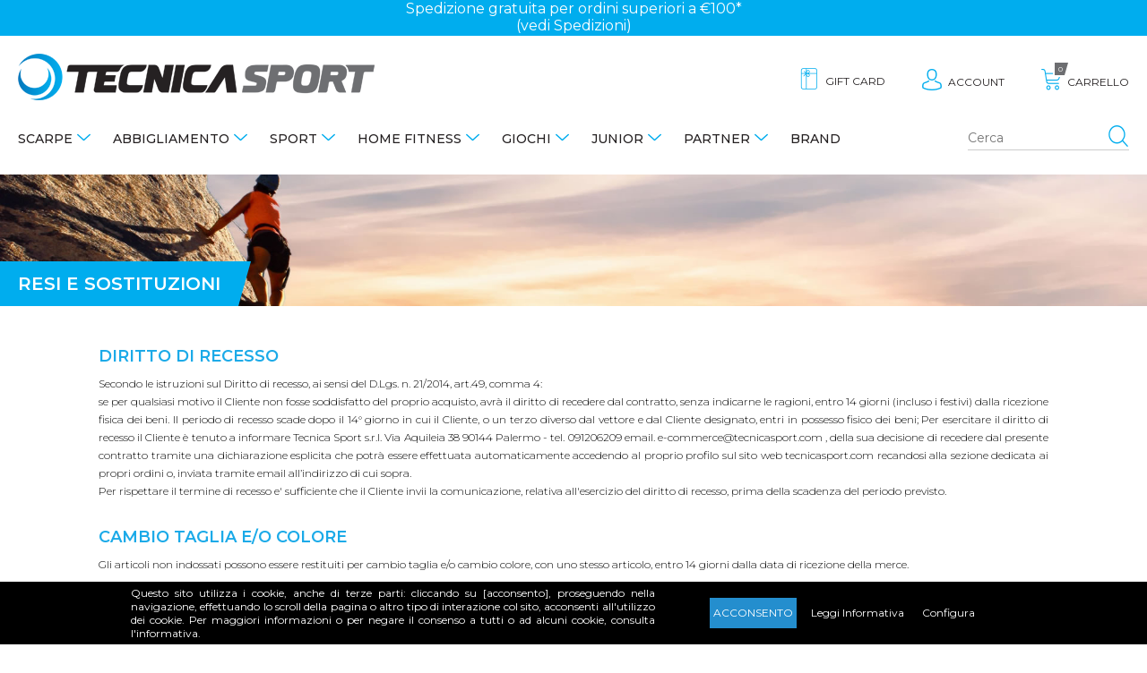

--- FILE ---
content_type: text/html; charset=utf-8
request_url: https://www.tecnicasport.com/it/resi-e-sostituzioni
body_size: 19354
content:
<!DOCTYPE html>
<html lang="it"  class="html-topic-page">
<head>
    <title>Resi e sostituzioni - Tecnica Sport</title>
    <meta http-equiv="Content-type" content="text/html;charset=UTF-8" />
    <meta name="description" content="Tecnica Sport: negozio online e punti vendita a Palermo e Trapani. I migliori brand di tutti gli sport tecnici, sportswear e forniture di attrezzature sportive." />
    <meta name="keywords" content="" />
    <meta name="viewport" content="width=device-width, minimum-scale=1.0, maximum-scale=1.0, user-scalable=no" />
    
    
    <!-- Global site tag (gtag.js) - Google Analytics -->
                <script async src='https://www.googletagmanager.com/gtag/js?id=UA-135881070-1'></script>
                <script type="text/blocked" data-type="analytics">
                  window.dataLayer = window.dataLayer || [];
                  function gtag(){dataLayer.push(arguments);}
                  gtag('js', new Date());

                  gtag('config', 'UA-135881070-1');
                  gtag('config', 'AW-520323440');
                  
                  
                </script>






    <link href="/Themes/TecnicaSport/Content/css/slick.css?v=1.5" rel="stylesheet" type="text/css" />
<link href="/Themes/TecnicaSport/Content/css/slick-theme.css?v=1.5" rel="stylesheet" type="text/css" />
<link href="/Themes/TecnicaSport/Content/css/style.css?v=6.2" rel="stylesheet" type="text/css" />
<link href="/Themes/TecnicaSport/Content/js/owl.carousel/dist/assets/owl.carousel.min.css?v=1.0" rel="stylesheet" type="text/css" />
<link href="/Themes/TecnicaSport/Content/js/owl.carousel/dist/assets/owl.theme.default.min.css?v=1.0" rel="stylesheet" type="text/css" />
<link href="/Themes/TecnicaSport/Content/js/animate.css/animate.min.css?v=1.0" rel="stylesheet" type="text/css" />
<link href="/Plugins/Widgets.CookieManager/Content/cookiemanager.css" rel="stylesheet" type="text/css" />

    <script src="/lib/jquery/jquery-3.3.1.min.js"></script>
<script src="/Themes/TecnicaSport/Content/js/respond.js"></script>

    <link rel="canonical" href="https://www.tecnicasport.com/it/resi-e-sostituzioni" />

    
    
    <link rel="shortcut icon" href="https://www.tecnicasport.com/favicon.ico" />
    <style>
    #sub-1:after { background-image: url()} #sub-2:after { background-image: url()} #sub-5:after { background-image: url()} #sub-4:after { background-image: url(https://www.tecnicasport.com/images/thumbs/0003799_home-fitness_450.jpeg)} #sub-131:after { background-image: url()} #sub-506:after { background-image: url()} #sub-639:after { background-image: url()}
</style>

    <!-- Facebook Pixel Code -->
    <script>
        !function (f, b, e, v, n, t, s) {
            if (f.fbq) return; n = f.fbq = function () {
                n.callMethod ?
                    n.callMethod.apply(n, arguments) : n.queue.push(arguments)
            };
            if (!f._fbq) f._fbq = n; n.push = n; n.loaded = !0; n.version = '2.0';
            n.queue = []; t = b.createElement(e); t.async = !0;
            t.src = v; s = b.getElementsByTagName(e)[0];
            s.parentNode.insertBefore(t, s)
        }(window, document, 'script',
            'https://connect.facebook.net/en_US/fbevents.js');
        fbq('init', '355489165704071');
        fbq('track', 'PageView');
    </script>
    <noscript>
        <img height="1" width="1" src="https://www.facebook.com/tr?id=762866927603363&ev=PageView&noscript=1" />
    </noscript>
    <!-- End Facebook Pixel Code -->
</head>
<body class="">
    
<div class="master-wrapper-page">
    
    <div class="master-wrapper-content lv-up">
        
<div class="ajax-loading-block-window" style="display: none">
</div>
<div id="dialog-notifications-success" title="Notifica" style="display:none;">
</div>
<div id="dialog-notifications-error" title="Errore" style="display:none;">
</div>
<div id="dialog-notifications-warning" title="Avviso" style="display:none;">
</div>
<div id="bar-notification" class="bar-notification">
    <span class="close" title="Chiudi">&nbsp;</span>
</div>


        
        <!--[if lte IE 8]>
    <div style="clear:both;height:59px;text-align:center;position:relative;">
        <a href="http://www.microsoft.com/windows/internet-explorer/default.aspx" target="_blank">
            <img src="/Themes/TecnicaSport/Content/~/Themes/TecnicaSport/Content/images/ie_warning.jpg" height="42" width="820" alt="You are using an outdated browser. For a faster, safer browsing experience, upgrade for free today." />
        </a>
    </div>
<![endif]-->
        <div class="modal-overlay" id="modal-overlay">
            <span class="abs-hidden">modal overlay</span>
        </div>
        <header id="header">
            
            

<div id="PromotionBar">
<div class="sliderpromo owl-height owl-carousel owl-theme">Spedizione gratuita per ordini superiori a €100* <a href="https://www.tecnicasport.com/shipping-returns">(vedi Spedizioni)</a></div>
</div> 
            <div class="top-area container">
                <nav class="nav-area">
                    
<div class="menu-area">
    <button class="icon menu" id="showmenu">
        <span class="abs-hidden">menù</span>
    </button>
    <div class="menu-mobile-container">
        <ul id="menu" class="menu-box">
            
                        <li class="has-sub">
    <a href="/it/scarpe">
        Scarpe
    </a>
            <ul class="submenu" data-subtitle="Scarpe" id="1">
                <li class="all-items"><a href="/it/scarpe">visualizza tutte</a></li>
<li class="has-sub">
    <a href="/it/scarpe-running">
        Running
    </a>
            <ul class="submenu" data-subtitle="Running" id="sub-7">
                <li class="all-items"><a href="/it/scarpe-running">visualizza tutte</a></li>
<li class="">
    <a href="/it/scarpe-running-adidas">
        Adidas
    </a>
</li>

<li class="">
    <a href="/it/scarpe-running-on">
        On
    </a>
</li>

<li class="">
    <a href="/it/scarpe-running-joma">
        Joma
    </a>
</li>

<li class="">
    <a href="/it/scarpe-running-saucony">
        Saucony
    </a>
</li>

<li class="">
    <a href="/it/scarpe-running-asics">
        Asics
    </a>
</li>

<li class="">
    <a href="/it/scarpe-running-brooks">
        Brooks
    </a>
</li>

<li class="">
    <a href="/it/scarpe-running-diadora">
        Diadora
    </a>
</li>

<li class="">
    <a href="/it/scarpe-running-mizuno">
        Mizuno
    </a>
</li>

<li class="">
    <a href="/it/scarpe-running-hoka">
        Hoka
    </a>
</li>

<li class="">
    <a href="/it/scarpe-running-under-armour">
        Under Armour
    </a>
</li>

<li class="">
    <a href="/it/scarpe-running-scott">
        Scott
    </a>
</li>

<li class="">
    <a href="/it/scarpe-running-nike">
        Nike
    </a>
</li>


                </ul>
</li>

<li class="has-sub">
    <a href="/it/scarpe-tennis-e-padel">
        Tennis e Padel
    </a>
            <ul class="submenu" data-subtitle="Tennis e Padel" id="sub-8">
                <li class="all-items"><a href="/it/scarpe-tennis-e-padel">visualizza tutte</a></li>
<li class="">
    <a href="/it/scarpe-tennis-e-padel-asics">
        Asics
    </a>
</li>

<li class="">
    <a href="/it/scarpe-tennis-e-padel-babolat">
        Babolat
    </a>
</li>

<li class="">
    <a href="/it/scarpe-tennis-e-padel-diadora">
        Diadora
    </a>
</li>

<li class="">
    <a href="/it/scarpe-tennis-e-padel-head">
        Head
    </a>
</li>

<li class="">
    <a href="/it/scarpe-tennis-e-padel-mizuno">
        Mizuno
    </a>
</li>

<li class="">
    <a href="/it/scarpe-tennis-e-padel-lotto">
        Lotto
    </a>
</li>

<li class="">
    <a href="/it/scarpe-tennis-e-padel-adidas">
        Adidas
    </a>
</li>

<li class="">
    <a href="/it/scarpe-tennis-e-padel-joma">
        Joma
    </a>
</li>


                </ul>
</li>

<li class="has-sub">
    <a href="/it/scarpe-sneakers">
        Sneakers
    </a>
            <ul class="submenu" data-subtitle="Sneakers" id="sub-9">
                <li class="all-items"><a href="/it/scarpe-sneakers">visualizza tutte</a></li>
<li class="">
    <a href="/it/scarpe-sneakers-under-armour">
        Under Armour
    </a>
</li>

<li class="">
    <a href="/it/scarpe-sneakers-adidas">
        Adidas
    </a>
</li>

<li class="">
    <a href="/it/scarpe-sneakers-puma">
        Puma
    </a>
</li>

<li class="">
    <a href="/it/scarpe-sneakers-diadora">
        Diadora
    </a>
</li>

<li class="">
    <a href="/it/scarpe-sneakers-heydude">
        Heydude
    </a>
</li>

<li class="">
    <a href="/it/scarpe-sneakers-new-balance">
        New Balance
    </a>
</li>

<li class="">
    <a href="/it/scarpe-sneakers-nike">
        Nike
    </a>
</li>

<li class="">
    <a href="/it/scarpe-sneakers-vans">
        Vans
    </a>
</li>


                </ul>
</li>

<li class="has-sub">
    <a href="/it/scarpe-fitness">
        Fitness
    </a>
            <ul class="submenu" data-subtitle="Fitness" id="sub-282">
                <li class="all-items"><a href="/it/scarpe-fitness">visualizza tutte</a></li>
<li class="">
    <a href="/it/scarpe-fitness-adidas">
        Adidas
    </a>
</li>

<li class="">
    <a href="/it/scarpe-fitness-nike">
        Nike
    </a>
</li>

<li class="">
    <a href="/it/scarpe-fitness-on">
        On
    </a>
</li>

<li class="">
    <a href="/it/scarpe-fitness-asics">
        Asics
    </a>
</li>

<li class="">
    <a href="/it/scarpe-fitness-brooks">
        Brooks
    </a>
</li>

<li class="">
    <a href="/it/scarpe-fitness-diadora">
        Diadora
    </a>
</li>

<li class="">
    <a href="/it/scarpe-fitness-mizuno">
        Mizuno
    </a>
</li>

<li class="">
    <a href="/it/scarpe-fitness-under-armour">
        Under Armour
    </a>
</li>


                </ul>
</li>

<li class="has-sub">
    <a href="/it/scarpe-basket">
        Basket
    </a>
            <ul class="submenu" data-subtitle="Basket" id="sub-295">
                <li class="all-items"><a href="/it/scarpe-basket">visualizza tutte</a></li>
<li class="">
    <a href="/it/scarpe-basket-under-armour">
        Under Armour
    </a>
</li>

<li class="">
    <a href="/it/scarpe-basket-nike">
        Nike
    </a>
</li>

<li class="">
    <a href="/it/scarpe-basket-adidas">
        Adidas
    </a>
</li>

<li class="">
    <a href="/it/scarpe-da-basket-puma">
        Puma
    </a>
</li>


                </ul>
</li>

<li class="has-sub">
    <a href="/it/scarpe-calcio">
        Calcio
    </a>
            <ul class="submenu" data-subtitle="Calcio" id="343">
                <li class="all-items"><a href="/it/scarpe-calcio">visualizza tutte</a></li>
<li class="">
    <a href="/it/scarpe-calcio-diadora">
        Diadora
    </a>
</li>

<li class="">
    <a href="/it/scarpe-calcio-mizuno">
        Mizuno
    </a>
</li>

<li class="">
    <a href="/it/scarpe-calcio-joma">
        Joma
    </a>
</li>

<li class="">
    <a href="/it/scarpe-calcio-nike">
        Nike
    </a>
</li>

<li class="">
    <a href="/it/scarpe-calcio-adidas">
        Adidas
    </a>
</li>

<li class="">
    <a href="/it/scarpe-calcio-puma">
        Puma
    </a>
</li>


                </ul>
</li>

<li class="has-sub">
    <a href="/it/scarpe-pallavolo">
        Pallavolo
    </a>
            <ul class="submenu" data-subtitle="Pallavolo" id="359">
                <li class="all-items"><a href="/it/scarpe-pallavolo">visualizza tutte</a></li>
<li class="">
    <a href="/it/scarpe-pallavolo-asics">
        Asics
    </a>
</li>

<li class="">
    <a href="/it/scarpe-pallavolo-mizuno">
        Mizuno
    </a>
</li>


                </ul>
</li>

<li class="has-sub">
    <a href="/it/scarpe-trekking">
        Trekking
    </a>
            <ul class="submenu" data-subtitle="Trekking" id="384">
                <li class="all-items"><a href="/it/scarpe-trekking">visualizza tutte</a></li>
<li class="">
    <a href="/it/scarpe-trekking-regatta">
        Regatta
    </a>
</li>

<li class="">
    <a href="/it/scarpe-trekking-aku">
        Aku
    </a>
</li>

<li class="">
    <a href="/it/scarpe-trekking-dolomite">
        Dolomite
    </a>
</li>

<li class="">
    <a href="/it/scarpe-trekking-trespass">
        Trespass
    </a>
</li>

<li class="">
    <a href="/it/scarpe-trekking-the-north-face">
        The North Face
    </a>
</li>


                </ul>
</li>

<li class="has-sub">
    <a href="/it/scarpe-sandali-e-infradito">
        Sandali e Infradito
    </a>
            <ul class="submenu" data-subtitle="Sandali e Infradito" id="572">
                <li class="all-items"><a href="/it/scarpe-sandali-e-infradito">visualizza tutte</a></li>
<li class="">
    <a href="/it/sandali-e-infradito-reef">
        Infradito Reef
    </a>
</li>

<li class="">
    <a href="/it/scarpe-da-scoglio">
        Scarpe da scoglio
    </a>
</li>

<li class="">
    <a href="/it/sandali-e-infradito-havaianas">
        Infradito Havaianas
    </a>
</li>

<li class="">
    <a href="/it/sandali-e-infradito-moo-chuu">
        Moo Chuu
    </a>
</li>

<li class="">
    <a href="/it/sandali-e-infradito-arena">
        Infradito Arena
    </a>
</li>

<li class="">
    <a href="/it/sandali-e-infradito-mahonitas">
        Mahonitas
    </a>
</li>

<li class="">
    <a href="/it/sandali-e-infradito-adidas">
        Adidas
    </a>
</li>

<li class="">
    <a href="/it/sandali-e-infradito-crocs">
        Crocs
    </a>
</li>


                </ul>
</li>


                </ul>
</li>

<li class="has-sub">
    <a href="/it/abbigliamento">
        Abbigliamento
    </a>
            <ul class="submenu" data-subtitle="Abbigliamento" id="2">
                <li class="all-items"><a href="/it/abbigliamento">visualizza tutte</a></li>
<li class="has-sub">
    <a href="/it/abbigliamento-t-shirt-e-polo">
        T-shirt E Polo
    </a>
            <ul class="submenu" data-subtitle="T-shirt E Polo" id="sub-10">
                <li class="all-items"><a href="/it/abbigliamento-t-shirt-e-polo">visualizza tutte</a></li>
<li class="">
    <a href="/it/abbigliamento-t-shirt-e-polo-t-shirt">
        T-shirt
    </a>
</li>

<li class="">
    <a href="/it/abbigliamento-t-shirt-e-polo-polo">
        Polo
    </a>
</li>

<li class="">
    <a href="/it/abbigliamento-t-shirt-e-polo-canottiere">
        Canottiere
    </a>
</li>

<li class="">
    <a href="/it/abbigliamento-t-shirt-e-polo-top-e-reggiseni">
        Top e Reggiseni
    </a>
</li>


                </ul>
</li>

<li class="has-sub">
    <a href="/it/abbigliamento-giacche-e-felpe">
        Giacche e Felpe
    </a>
            <ul class="submenu" data-subtitle="Giacche e Felpe" id="sub-37">
                <li class="all-items"><a href="/it/abbigliamento-giacche-e-felpe">visualizza tutte</a></li>
<li class="">
    <a href="/it/abbigliamento-giacche-e-felpe-pile-e-micropile">
        Pile e Micropile
    </a>
</li>

<li class="">
    <a href="/it/abbigliamento-giacche-e-felpe-giubbotti-e-piumini">
        Giubbotti e Piumini
    </a>
</li>

<li class="">
    <a href="/it/abbigliamento-giacche-e-felpe-smanicati">
        Smanicati
    </a>
</li>

<li class="">
    <a href="/it/abbigliamento-giacche-e-felpe-felpe">
        Felpe
    </a>
</li>

<li class="">
    <a href="/it/abbigliamento-giacche-e-felpe-giacche-antipioggia-kway">
        Giacche Antipioggia
    </a>
</li>


                </ul>
</li>

<li class="has-sub">
    <a href="/it/abbigliamento-maglioni-e-camicie">
        Maglioni E Camicie
    </a>
            <ul class="submenu" data-subtitle="Maglioni E Camicie" id="sub-12">
                <li class="all-items"><a href="/it/abbigliamento-maglioni-e-camicie">visualizza tutte</a></li>
<li class="">
    <a href="/it/abbigliamento-maglioni-e-camicie-maglioni">
        Maglioni
    </a>
</li>

<li class="">
    <a href="/it/abbigliamento-maglioni-e-camicie-camicie">
        Camicie
    </a>
</li>


                </ul>
</li>

<li class="has-sub">
    <a href="/it/abbigliamento-pantaloni-e-gonne">
        Pantaloni E Gonne
    </a>
            <ul class="submenu" data-subtitle="Pantaloni E Gonne" id="sub-11">
                <li class="all-items"><a href="/it/abbigliamento-pantaloni-e-gonne">visualizza tutte</a></li>
<li class="">
    <a href="/it/abbigliamento-pantaloni-e-gonne-gonne">
        Gonne
    </a>
</li>

<li class="">
    <a href="/it/abbigliamento-pantaloni-e-gonne-pantaloni-e-jeans">
        Pantaloni e Jeans
    </a>
</li>

<li class="">
    <a href="/it/abbigliamento-pantaloni-e-gonne-pantaloni-tuta">
        Pantaloni Tuta
    </a>
</li>

<li class="">
    <a href="/it/abbigliamento-pantaloni-e-gonne-leggings-e-fuseaux">
        Leggings e Fuseaux
    </a>
</li>

<li class="">
    <a href="/it/abbigliamento-pantaloni-e-gonne-shorts">
        Shorts
    </a>
</li>


                </ul>
</li>

<li class="has-sub">
    <a href="/it/abbigliamento-abiti-e-completi">
        Abiti E Completi
    </a>
            <ul class="submenu" data-subtitle="Abiti E Completi" id="sub-13">
                <li class="all-items"><a href="/it/abbigliamento-abiti-e-completi">visualizza tutte</a></li>
<li class="">
    <a href="/it/abbigliamento-abiti-e-completi-abiti-casual">
        Abiti Casual
    </a>
</li>

<li class="">
    <a href="/it/abbigliamento-abiti-e-completi-tute-complete">
        Tute complete
    </a>
</li>

<li class="">
    <a href="/it/abbigliamento-abiti-e-completi-completi">
        Completi
    </a>
</li>


                </ul>
</li>

<li class="has-sub">
    <a href="/it/costumi-mare">
        Costumi mare
    </a>
            <ul class="submenu" data-subtitle="Costumi mare" id="581">
                <li class="all-items"><a href="/it/costumi-mare">visualizza tutte</a></li>
<li class="">
    <a href="/it/costumi-mare-boxer">
        Costumi boxer
    </a>
</li>

<li class="">
    <a href="/it/costumi-mare-slip">
        Costumi slip
    </a>
</li>

<li class="">
    <a href="/it/costumi-mare-bikini">
        Costumi bikini
    </a>
</li>

<li class="">
    <a href="/it/costumi-mare-interi">
        Costumi interi
    </a>
</li>


                </ul>
</li>

<li class="has-sub">
    <a href="/it/abbigliamento-accessori">
        Accessori
    </a>
            <ul class="submenu" data-subtitle="Accessori" id="302">
                <li class="all-items"><a href="/it/abbigliamento-accessori">visualizza tutte</a></li>
<li class="">
    <a href="/it/accessori-cappelli">
        Cappelli
    </a>
</li>

<li class="">
    <a href="/it/accessori-guanti">
        Guanti
    </a>
</li>

<li class="">
    <a href="/it/accessori-cinture">
        Cinture
    </a>
</li>

<li class="">
    <a href="/it/accessori-portafogli">
        Portafogli
    </a>
</li>

<li class="">
    <a href="/it/accessori-borse">
        Borse
    </a>
</li>

<li class="">
    <a href="/it/accessori-borsoni">
        Borsoni
    </a>
</li>

<li class="">
    <a href="/it/accessori-valigie">
        Valigie
    </a>
</li>

<li class="">
    <a href="/it/accessori-zaini">
        Zaini
    </a>
</li>


                </ul>
</li>


                </ul>
</li>

<li class="has-sub">
    <a href="/it/sport">
        Sport
    </a>
            <ul class="submenu" data-subtitle="Sport" id="5">
                <li class="all-items"><a href="/it/sport">visualizza tutte</a></li>
<li class="has-sub">
    <a href="/it/sport-fitness">
        Fitness
    </a>
            <ul class="submenu" data-subtitle="Fitness" id="363">
                <li class="all-items"><a href="/it/sport-fitness">visualizza tutte</a></li>
<li class="">
    <a href="/it/sport-fitness-scarpe">
        Scarpe
    </a>
</li>

<li class="">
    <a href="/it/giacche-da-fitness">
        Giacche
    </a>
</li>

<li class="">
    <a href="/it/sport-fitness-t-shirt">
        T-Shirt
    </a>
</li>

<li class="">
    <a href="/it/sport-fitness-canottiere">
        Canottiere
    </a>
</li>

<li class="">
    <a href="/it/sport-fitness-top-e-reggiseni">
        Top e Reggiseni
    </a>
</li>

<li class="">
    <a href="/it/sport-fitness-felpe">
        Felpe
    </a>
</li>

<li class="">
    <a href="/it/sport-fitness-tute">
        Tute
    </a>
</li>

<li class="">
    <a href="/it/sport-fitness-pantaloni-tuta">
        Pantaloni tuta
    </a>
</li>

<li class="">
    <a href="/it/sport-fitness-intimo-termico">
        Intimo Termico
    </a>
</li>

<li class="">
    <a href="/it/sport-fitness-leggings-e-fuseaux">
        Leggings e Fuseaux
    </a>
</li>

<li class="">
    <a href="/it/sport-fitness-shorts-e-ciclisti">
        Shorts e ciclisti
    </a>
</li>

<li class="">
    <a href="/it/sport-fitness-borsoni-e-zaini">
        Borsoni e Zaini
    </a>
</li>

<li class="">
    <a href="/it/sport-fitness-calze">
        Calze
    </a>
</li>

<li class="">
    <a href="/it/sport-fitness-accessori">
        Accessori
    </a>
</li>

<li class="">
    <a href="/it/sport-fitness-teli">
        Teli
    </a>
</li>


                </ul>
</li>

<li class="has-sub">
    <a href="/it/sport-running">
        Running
    </a>
            <ul class="submenu" data-subtitle="Running" id="sub-91">
                <li class="all-items"><a href="/it/sport-running">visualizza tutte</a></li>
<li class="">
    <a href="/it/sport-running-scarpe">
        Scarpe
    </a>
</li>

<li class="">
    <a href="/it/sport-running-t-shirt">
        T-Shirt
    </a>
</li>

<li class="">
    <a href="/it/sport-running-canotte">
        Canottiere
    </a>
</li>

<li class="">
    <a href="/it/sport-running-top-e-reggiseni-sportivi">
        Top E Reggiseni
    </a>
</li>

<li class="">
    <a href="/it/sport-running-giacche">
        Giacche
    </a>
</li>

<li class="">
    <a href="/it/sport-running-intimo-termico">
        Intimo Termico
    </a>
</li>

<li class="">
    <a href="/it/sport-running-leggings-e-fuseaux">
        Leggings e Fuseaux
    </a>
</li>

<li class="">
    <a href="/it/sport-running-shorts-e-ciclisti">
        Shorts e ciclisti
    </a>
</li>

<li class="">
    <a href="/it/sport-running-calze">
        Calze
    </a>
</li>

<li class="">
    <a href="/it/sport-running-guanti">
        Guanti
    </a>
</li>

<li class="">
    <a href="/it/sport-running-accessori">
        Accessori
    </a>
</li>


                </ul>
</li>

<li class="has-sub">
    <a href="/it/sport-tennis-e-padel">
        Tennis e Padel
    </a>
            <ul class="submenu" data-subtitle="Tennis e Padel" id="sub-20">
                <li class="all-items"><a href="/it/sport-tennis-e-padel">visualizza tutte</a></li>
<li class="">
    <a href="/it/sport-tennis-e-padel-scarpe">
        Scarpe
    </a>
</li>

<li class="">
    <a href="/it/giacche-e-felpe-tennis-e-padel">
        Giacche e Felpe
    </a>
</li>

<li class="">
    <a href="/it/racchette-e-accessori-pickleball">
        Racchette e Accessori Pickleball
    </a>
</li>

<li class="">
    <a href="/it/sport-tennis-e-padel-t-shirt">
        T-shirt
    </a>
</li>

<li class="">
    <a href="/it/sport-tennis-e-padel-canottiere">
        Canottiere
    </a>
</li>

<li class="">
    <a href="/it/sport-tennis-e-padel-polo">
        Polo
    </a>
</li>

<li class="">
    <a href="/it/sport-tennis-e-padel-giacche">
        Giacche
    </a>
</li>

<li class="">
    <a href="/it/sport-tennis-e-padel-abiti">
        Abiti
    </a>
</li>

<li class="">
    <a href="/it/sport-tennis-e-padel-pantaloni-e-shorts">
        Pantaloni e Shorts
    </a>
</li>

<li class="">
    <a href="/it/sport-tennis-e-padel-intimo-termico">
        Intimo Termico
    </a>
</li>

<li class="">
    <a href="/it/sport-tennis-e-padel-gonne">
        Gonne
    </a>
</li>

<li class="">
    <a href="/it/sport-tennis-e-padel-calze">
        Calze
    </a>
</li>

<li class="">
    <a href="/it/sport-tennis-e-padel-palline">
        Palline
    </a>
</li>

<li class="">
    <a href="/it/sport-tennis-e-padel-borsoni-e-zaini">
        Borsoni e Zaini
    </a>
</li>

<li class="">
    <a href="/it/sport-tennis-e-padel-accessori">
        Accessori
    </a>
</li>

<li class="">
    <a href="/it/sport-tennis-e-padel-corde-da-tennis">
        Corde da tennis
    </a>
</li>

<li class="">
    <a href="/it/sport-tennis-e-padel-racchette-da-padel">
        Racchette da Padel
    </a>
</li>

<li class="">
    <a href="/it/sport-tennis-e-padel-racchette-da-tennis">
        Racchette da Tennis
    </a>
</li>

<li class="">
    <a href="/it/racchette-test">
        Racchette Test
    </a>
</li>


                </ul>
</li>

<li class="has-sub">
    <a href="/it/sport-sport-di-squadra">
        Sport di squadra
    </a>
            <ul class="submenu" data-subtitle="Sport di squadra" id="565">
                <li class="all-items"><a href="/it/sport-sport-di-squadra">visualizza tutte</a></li>
<li class="has-sub">
    <a href="/it/sport-calcio">
        Calcio
    </a>
            <ul class="submenu" data-subtitle="Calcio" id="350">
                <li class="all-items"><a href="/it/sport-calcio">visualizza tutte</a></li>
<li class="">
    <a href="/it/short-da-calcio">
        Shorts e pantaloni
    </a>
</li>


                </ul>
</li>

<li class="has-sub">
    <a href="/it/sport-basket">
        Basket
    </a>
</li>

<li class="has-sub">
    <a href="/it/sport-pallavolo">
        Pallavolo
    </a>
</li>

<li class="">
    <a href="/it/sport-sport-di-squadra-intimo-termico">
        Intimo Termico
    </a>
</li>


                </ul>
</li>

<li class="has-sub">
    <a href="/it/sport-arti-marziali">
        Sport da combattimento
    </a>
            <ul class="submenu" data-subtitle="Sport da combattimento" id="sub-211">
                <li class="all-items"><a href="/it/sport-arti-marziali">visualizza tutte</a></li>
<li class="">
    <a href="/it/sport-boxe-guanti">
        Guanti
    </a>
</li>

<li class="">
    <a href="/it/sport-boxe-borsoni-e-zaini">
        Borsoni e Zaini
    </a>
</li>

<li class="">
    <a href="/it/sport-boxe-accessori">
        Accessori
    </a>
</li>

<li class="">
    <a href="/it/sport-boxe-maglie-e-canottiere">
        Maglie e Canottiere
    </a>
</li>

<li class="">
    <a href="/it/sport-boxe-pantaloni-e-tights">
        Pantaloni e Tights
    </a>
</li>

<li class="">
    <a href="/it/karategi-e-judogi">
        Karategi e Judogi
    </a>
</li>

<li class="">
    <a href="/it/sport-arti-marziali-scarpe">
        Scarpe
    </a>
</li>

<li class="">
    <a href="/it/sport-boxe-protezioni">
        Protezioni
    </a>
</li>

<li class="">
    <a href="/it/sport-boxe-top-e-reggiseni">
        Top e reggiseni
    </a>
</li>

<li class="">
    <a href="/it/sport-boxe-caschi">
        Caschi
    </a>
</li>

<li class="">
    <a href="/it/sport-boxe-shorts">
        Shorts
    </a>
</li>


                </ul>
</li>

<li class="has-sub">
    <a href="/it/sport-nuoto">
        Nuoto
    </a>
            <ul class="submenu" data-subtitle="Nuoto" id="sub-24">
                <li class="all-items"><a href="/it/sport-nuoto">visualizza tutte</a></li>
<li class="">
    <a href="/it/costumi-nuoto-slip">
        Costumi slip
    </a>
</li>

<li class="">
    <a href="/it/costumi-nuoto-parigamba">
        Costumi parigamba
    </a>
</li>

<li class="">
    <a href="/it/costumi-nuoto-bikini">
        Costumi bikini
    </a>
</li>

<li class="">
    <a href="/it/costumi-nuoto-interi">
        Costumi interi
    </a>
</li>

<li class="">
    <a href="/it/sport-nuoto-teli">
        Teli
    </a>
</li>

<li class="">
    <a href="/it/mute-da-nuoto">
        Mute
    </a>
</li>

<li class="">
    <a href="/it/costumi-gara">
        Costumi da gara
    </a>
</li>

<li class="">
    <a href="/it/cuffie-da-nuoto">
        Cuffie
    </a>
</li>

<li class="">
    <a href="/it/occhialini-da-nuoto">
        Occhialini
    </a>
</li>

<li class="">
    <a href="/it/accappatoi">
        Accappatoi
    </a>
</li>

<li class="">
    <a href="/it/ciabatte-per-piscina">
        Ciabatte
    </a>
</li>

<li class="">
    <a href="/it/borsoni-e-zaini-da-nuoto">
        Borsoni e Zaini
    </a>
</li>

<li class="">
    <a href="/it/accessori-e-calze-da-nuoto">
        Accessori e calze
    </a>
</li>


                </ul>
</li>

<li class="has-sub">
    <a href="/it/sport-sport-acquatici">
        Sport Acquatici
    </a>
            <ul class="submenu" data-subtitle="Sport Acquatici" id="310">
                <li class="all-items"><a href="/it/sport-sport-acquatici">visualizza tutte</a></li>
<li class="">
    <a href="/it/sport-sport-acquatici-guanti">
        Guanti
    </a>
</li>

<li class="">
    <a href="/it/canoa">
        Canoe
    </a>
</li>

<li class="">
    <a href="/it/sport-sport-acquatici-t-shirt-e-polo">
        T-shirt e Polo
    </a>
</li>

<li class="">
    <a href="/it/sport-sport-acquatici-borsoni-e-zaini">
        Borsoni e Zaini
    </a>
</li>

<li class="">
    <a href="/it/sport-sport-acquatici-accessori-e-pagaie">
        Accessori e Pagaie
    </a>
</li>

<li class="">
    <a href="/it/maschere-e-tubi">
        Maschera Subacquea
    </a>
</li>

<li class="">
    <a href="/it/sport-sport-acquatici-teli">
        Teli
    </a>
</li>

<li class="">
    <a href="/it/sport-sport-acquatici-sandali-e-infradito">
        Sandali e infradito
    </a>
</li>

<li class="">
    <a href="/it/sport-sport-acquatici-pinne">
        Pinne
    </a>
</li>

<li class="">
    <a href="/it/sport-sport-acquatici-mute">
        Mute
    </a>
</li>

<li class="">
    <a href="/it/costumi-da-bagno">
        Costumi da bagno
    </a>
</li>


                </ul>
</li>

<li class="has-sub">
    <a href="/it/sport-neve-sci-e-snowboard">
        Sci e Snowboard
    </a>
            <ul class="submenu" data-subtitle="Sci e Snowboard" id="sub-21">
                <li class="all-items"><a href="/it/sport-neve-sci-e-snowboard">visualizza tutte</a></li>
<li class="">
    <a href="/it/sport-sci-e-snowboard-completi-da-neve">
        Completi
    </a>
</li>

<li class="">
    <a href="/it/sport-sci-e-snowboard-giacche-da-neve">
        Giacche
    </a>
</li>

<li class="">
    <a href="/it/sport-sci-e-snowboard-pantaloni-da-neve">
        Pantaloni
    </a>
</li>

<li class="">
    <a href="/it/sport-sci-e-snowboard-accessori-e-calze">
        Accessori e Calze
    </a>
</li>

<li class="">
    <a href="/it/caschi-e-maschere">
        Caschi e maschere
    </a>
</li>

<li class="">
    <a href="/it/scarponi">
        Scarponi
    </a>
</li>

<li class="">
    <a href="/it/sport-sci-e-snowboard-guanti">
        Guanti
    </a>
</li>

<li class="">
    <a href="/it/sport-sci-e-snowboard-intimo-termico">
        Intimo Termico
    </a>
</li>

<li class="">
    <a href="/it/sport-sci-e-snowboard-pile-e-micropile">
        Pile e micropile
    </a>
</li>

<li class="">
    <a href="/it/sport-sci-e-snowboard-doposci">
        Doposci
    </a>
</li>

<li class="">
    <a href="/it/sport-sci-e-snowboard-sci">
        Sci
    </a>
</li>


                </ul>
</li>

<li class="has-sub">
    <a href="/it/sport-trekking-e-outdoor">
        Trekking e Outdoor
    </a>
            <ul class="submenu" data-subtitle="Trekking e Outdoor" id="317">
                <li class="all-items"><a href="/it/sport-trekking-e-outdoor">visualizza tutte</a></li>
<li class="">
    <a href="/it/sport-trekking-e-outdoor-scarpe">
        Scarpe
    </a>
</li>

<li class="">
    <a href="/it/sport-trekking-e-outdoor-zaini-e-borse">
        Zaini e Borse
    </a>
</li>

<li class="">
    <a href="/it/sport-trekking-e-outdoor-t-shirt-e-felpe">
        T-Shirt e Felpe
    </a>
</li>

<li class="">
    <a href="/it/sport-trekking-e-outdoor-maglie-intermedie">
        Maglie intermedie
    </a>
</li>

<li class="">
    <a href="/it/sport-trekking-e-outdoor-giacche-e-gusci">
        Giacche e Gusci
    </a>
</li>

<li class="">
    <a href="/it/sport-trekking-e-outdoor-pantaloni-e-shorts">
        Pantaloni e Shorts
    </a>
</li>

<li class="">
    <a href="/it/sport-trekking-e-outdoor-accessori-e-calze">
        Accessori e Calze
    </a>
</li>


                </ul>
</li>


                </ul>
</li>

<li class="has-sub">
    <a href="/it/home-fitness">
        Home fitness
    </a>
            <ul class="submenu" data-subtitle="Home fitness" id="sub-4">
                <li class="all-items"><a href="/it/home-fitness">visualizza tutte</a></li>
<li class="has-sub">
    <a href="/it/home-fitness-corsa-e-cardio">
        Corsa e cardio
    </a>
            <ul class="submenu" data-subtitle="Corsa e cardio" id="sub-25">
                <li class="all-items"><a href="/it/home-fitness-corsa-e-cardio">visualizza tutte</a></li>
<li class="">
    <a href="/it/cyclette">
        Cyclette
    </a>
</li>

<li class="">
    <a href="/it/home-fitness-corsa-e-cardio-ellittiche">
        Ellittiche
    </a>
</li>

<li class="">
    <a href="/it/home-fitness-corsa-e-cardio-pedaliere">
        Pedaliere
    </a>
</li>

<li class="">
    <a href="/it/home-fitness-corsa-e-cardio-spin-bike">
        Spin Bike
    </a>
</li>

<li class="">
    <a href="/it/tapis-roulant">
        Tapis Roulant
    </a>
</li>


                </ul>
</li>

<li class="has-sub">
    <a href="/it/home-fitness-pesistica">
        Pesistica
    </a>
            <ul class="submenu" data-subtitle="Pesistica" id="sub-26">
                <li class="all-items"><a href="/it/home-fitness-pesistica">visualizza tutte</a></li>
<li class="">
    <a href="/it/home-fitness-pesistica-panche">
        Panche
    </a>
</li>

<li class="">
    <a href="/it/home-fitness-pesistica-stazioni-multifunzione">
        Stazioni multifunzione
    </a>
</li>

<li class="">
    <a href="/it/home-fitness-pesistica-pesistica-stepper">
        Stepper
    </a>
</li>

<li class="">
    <a href="/it/home-fitness-pesistica-supporti-bilanciere">
        Supporti bilanciere
    </a>
</li>

<li class="">
    <a href="/it/home-fitness-pesistica-power-tower">
        Power Tower
    </a>
</li>

<li class="">
    <a href="/it/home-fitness-pesistica-manubri-e-bilanceri">
        Manubri e Bilanceri
    </a>
</li>

<li class="">
    <a href="/it/home-fitness-pesistica-dischi-in-ghisa">
        Dischi in ghisa
    </a>
</li>

<li class="">
    <a href="/it/home-fitness-pesistica-kettlebell">
        Kettlebell
    </a>
</li>

<li class="">
    <a href="/it/home-fitness-pesistica-power-bag">
        Power Bag
    </a>
</li>


                </ul>
</li>

<li class="has-sub">
    <a href="/it/home-fitness-accessori">
        Accessori
    </a>
            <ul class="submenu" data-subtitle="Accessori" id="sub-228">
                <li class="all-items"><a href="/it/home-fitness-accessori">visualizza tutte</a></li>
<li class="">
    <a href="/it/home-fitness-accessori-barre-trazioni">
        Barre Trazioni
    </a>
</li>

<li class="">
    <a href="/it/home-fitness-accessori-accessori-pesistica">
        Accessori pesistica
    </a>
</li>

<li class="">
    <a href="/it/home-fitness-accessori-materassini-e-tatami">
        Materassini e Tatami
    </a>
</li>

<li class="">
    <a href="/it/home-fitness-accessori-guanti-fitness-e-pesistica">
        Guanti fitness e pesistica
    </a>
</li>

<li class="">
    <a href="/it/home-fitness-accessori-bande-elastiche">
        Bande elastiche
    </a>
</li>

<li class="">
    <a href="/it/home-fitness-accessori-corde-da-salto">
        Corde da salto
    </a>
</li>

<li class="">
    <a href="/it/home-fitness-accessori-accessori-yoga">
        Accessori Yoga
    </a>
</li>

<li class="">
    <a href="/it/home-fitness-accessori-suspension-trainer">
        Suspension Trainer
    </a>
</li>

<li class="">
    <a href="/it/home-fitness-accessori-steps">
        Steps
    </a>
</li>


                </ul>
</li>


                </ul>
</li>

<li class="has-sub">
    <a href="/it/giochi">
        Giochi
    </a>
            <ul class="submenu" data-subtitle="Giochi" id="131">
                <li class="all-items"><a href="/it/giochi">visualizza tutte</a></li>
<li class="has-sub">
    <a href="/it/giochi-calciobalilla">
        Calciobalilla
    </a>
            <ul class="submenu" data-subtitle="Calciobalilla" id="sub-127">
                <li class="all-items"><a href="/it/giochi-calciobalilla">visualizza tutte</a></li>
<li class="">
    <a href="/it/giochi-calciobalilla-calciobalilla-da-interno">
        Calciobalilla da interno
    </a>
</li>

<li class="">
    <a href="/it/giochi-calciobalilla-calciobalilla-da-esterno">
        Calciobalilla da esterno
    </a>
</li>

<li class="">
    <a href="/it/giochi-calciobalilla-calciobalilla-linea-games">
        Calciobalilla linea games
    </a>
</li>

<li class="">
    <a href="/it/giochi-calciobalilla-calciobalilla-accessori">
        Accessori calciobalilla
    </a>
</li>


                </ul>
</li>

<li class="has-sub">
    <a href="/it/giochi-ping-pong-biliardo">
        Ping pong e Biliardo
    </a>
            <ul class="submenu" data-subtitle="Ping pong e Biliardo" id="sub-133">
                <li class="all-items"><a href="/it/giochi-ping-pong-biliardo">visualizza tutte</a></li>
<li class="">
    <a href="/it/giochi-ping-pong-biliardo-tavoli-da-ping-pong">
        Tavoli da ping pong
    </a>
</li>

<li class="">
    <a href="/it/giochi-ping-pong-biliardo-racchette-ping-pong">
        Racchette da ping pong
    </a>
</li>

<li class="">
    <a href="/it/giochi-ping-pong-biliardo-tavoli-multigioco">
        Tavoli multigioco
    </a>
</li>

<li class="">
    <a href="/it/giochi-ping-pong-biliardo-palline-e-accessori">
        Palline e Accessori
    </a>
</li>


                </ul>
</li>

<li class="has-sub">
    <a href="/it/giochi-giochi-da-esterno">
        Giochi da esterno
    </a>
            <ul class="submenu" data-subtitle="Giochi da esterno" id="sub-190">
                <li class="all-items"><a href="/it/giochi-giochi-da-esterno">visualizza tutte</a></li>
<li class="">
    <a href="/it/giochi-giochi-da-esterno-canestri">
        Canestri
    </a>
</li>

<li class="has-sub">
    <a href="/it/giochi-giochi-da-esterno-trampolini">
        Trampolini
    </a>
            <ul class="submenu" data-subtitle="Trampolini" id="sub-192">
                <li class="all-items"><a href="/it/giochi-giochi-da-esterno-trampolini">visualizza tutte</a></li>
<li class="">
    <a href="/it/giochi-giochi-da-esterno-trampolini-trampolini-per-interno">
        Trampolini per interno
    </a>
</li>

<li class="">
    <a href="/it/giochi-giochi-da-esterno-trampolini-accessori-per-trampolini">
        Accessori per trampolini
    </a>
</li>


                </ul>
</li>

<li class="has-sub">
    <a href="/it/giochi-giochi-da-esterno-porte-da-calcio">
        Porte da calcio
    </a>
</li>


                </ul>
</li>

<li class="has-sub">
    <a href="/it/giochi-giochi-su-ruote">
        Giochi su ruote
    </a>
            <ul class="submenu" data-subtitle="Giochi su ruote" id="sub-203">
                <li class="all-items"><a href="/it/giochi-giochi-su-ruote">visualizza tutte</a></li>
<li class="">
    <a href="/it/giochi-giochi-su-ruote-skateboard">
        Skateboard
    </a>
</li>

<li class="">
    <a href="/it/giochi-giochi-su-ruote-monopattini">
        Monopattini
    </a>
</li>

<li class="">
    <a href="/it/giochi-giochi-su-ruote-pattini">
        Pattini
    </a>
</li>

<li class="">
    <a href="/it/giochi-giochi-su-ruote-caschi-e-protezioni">
        Caschi e protezioni
    </a>
</li>


                </ul>
</li>


                </ul>
</li>

<li class="has-sub">
    <a href="/it/bambini">
        Junior
    </a>
            <ul class="submenu" data-subtitle="Junior" id="506">
                <li class="all-items"><a href="/it/bambini">visualizza tutte</a></li>
<li class="has-sub">
    <a href="/it/bambini-scarpe">
        Scarpe
    </a>
            <ul class="submenu" data-subtitle="Scarpe" id="508">
                <li class="all-items"><a href="/it/bambini-scarpe">visualizza tutte</a></li>
<li class="">
    <a href="/it/bambini-scarpe-running">
        Running
    </a>
</li>

<li class="">
    <a href="/it/bambini-scarpe-tennis-padel">
        Tennis e Padel
    </a>
</li>

<li class="">
    <a href="/it/bambini-scarpe-sneakers">
        Sneakers
    </a>
</li>

<li class="">
    <a href="/it/bambini-scarpe-fitness">
        Fitness
    </a>
</li>

<li class="">
    <a href="/it/bambini-scarpe-calcio">
        Calcio
    </a>
</li>

<li class="">
    <a href="/it/bambini-scarpe-pallavolo">
        Pallavolo
    </a>
</li>

<li class="">
    <a href="/it/bambini-scarpe-basket">
        Basket
    </a>
</li>

<li class="">
    <a href="/it/bambini-scarpe-trekking">
        Trekking
    </a>
</li>

<li class="">
    <a href="/it/bambino-scarpe-sandali">
        Sandali
    </a>
</li>


                </ul>
</li>

<li class="has-sub">
    <a href="/it/bambini-abbigliamento">
        Abbigliamento
    </a>
            <ul class="submenu" data-subtitle="Abbigliamento" id="509">
                <li class="all-items"><a href="/it/bambini-abbigliamento">visualizza tutte</a></li>
<li class="">
    <a href="/it/bambini-abbigliamento-t-shirt-e-polo">
        T-shirt e Polo
    </a>
</li>

<li class="">
    <a href="/it/bambini-abbigliamento-giacche-e-felpe">
        Giacche e Felpe
    </a>
</li>

<li class="">
    <a href="/it/bambini-abbigliamento-maglioni-e-camicie">
        Maglioni e camicie
    </a>
</li>

<li class="">
    <a href="/it/bambini-abbigliamento-pantaloni-e-gonne">
        Pantaloni e Gonne
    </a>
</li>

<li class="">
    <a href="/it/bambini-abbigliamento-tute-e-completi">
        Tute e Completi
    </a>
</li>


                </ul>
</li>

<li class="has-sub">
    <a href="/it/bambini-abbigliamento-sportivo-">
        Abbigliamento Sportivo
    </a>
            <ul class="submenu" data-subtitle="Abbigliamento Sportivo" id="547">
                <li class="all-items"><a href="/it/bambini-abbigliamento-sportivo-">visualizza tutte</a></li>
<li class="">
    <a href="/it/bambini-abbigliamento-sportivo-running">
        Running
    </a>
</li>

<li class="">
    <a href="/it/bambini-abbigliamento-sportivo-tennis-e-padel">
        Tennis e Padel
    </a>
</li>

<li class="">
    <a href="/it/bambini-abbigliamento-sportivo-fitness">
        Fitness
    </a>
</li>

<li class="">
    <a href="/it/bambini-abbigliamento-sportivo-calcio">
        Calcio
    </a>
</li>

<li class="">
    <a href="/it/bambini-abbigliamento-sportivo-pallavolo">
        Pallavolo
    </a>
</li>

<li class="">
    <a href="/it/bambini-abbigliamento-sportivo-trekking">
        Trekking
    </a>
</li>

<li class="">
    <a href="/it/bambini-abbigliamento-sportivo-neve">
        Neve
    </a>
</li>

<li class="">
    <a href="/it/abbigliamento-sportivo-junior-arti-marziali">
        Sport da combattimento
    </a>
</li>


                </ul>
</li>

<li class="has-sub">
    <a href="/it/bambini-accessori-e-giochi-2">
        Accessori e Giochi
    </a>
            <ul class="submenu" data-subtitle="Accessori e Giochi" id="536">
                <li class="all-items"><a href="/it/bambini-accessori-e-giochi-2">visualizza tutte</a></li>
<li class="">
    <a href="/it/bambini-giochi-calciobalilla">
        Calciobalilla
    </a>
</li>

<li class="">
    <a href="/it/bambini-giochi-ping-pong">
        Ping Pong
    </a>
</li>

<li class="">
    <a href="/it/bambini-giochi-canestri">
        Canestri
    </a>
</li>

<li class="">
    <a href="/it/bambini-giochi-trampolini">
        Trampolini
    </a>
</li>

<li class="">
    <a href="/it/bambini-giochi-giochi-su-ruote">
        Giochi su ruote
    </a>
</li>

<li class="">
    <a href="/it/bambini-giochi-caschi-e-protezioni">
        Caschi e protezioni
    </a>
</li>

<li class="">
    <a href="/it/bambini-giochi-palloni">
        Palloni
    </a>
</li>

<li class="">
    <a href="/it/bambini-accessori-e-giochi-zaini">
        Zaini
    </a>
</li>


                </ul>
</li>


                </ul>
</li>

<li class="has-sub">
    <a href="/it/partner">
        Partner
    </a>
            <ul class="submenu" data-subtitle="Partner" id="639">
                <li class="all-items"><a href="/it/partner">visualizza tutte</a></li>
<li class="has-sub">
    <a href="/it/partner-partner">
        Partner
    </a>
            <ul class="submenu" data-subtitle="Partner" id="643">
                <li class="all-items"><a href="/it/partner-partner">visualizza tutte</a></li>
<li class="">
    <a href="/it/country-time-club-palermo">
        Country Time Club Palermo
    </a>
</li>

<li class="">
    <a href="/it/kalta-tennis-club-asd">
        Kalta tennis club ASD
    </a>
</li>

<li class="">
    <a href="/it/tc2-tennis-club-palermo-2">
        TC2 - Tennis Club Palermo 2
    </a>
</li>

<li class="">
    <a href="/it/circolo-tennis-trapani">
        Circolo Tennis Trapani
    </a>
</li>


                </ul>
</li>


                </ul>
</li>

            <li><a href="/it/manufacturer/all">Brand</a></li>
                                                                                    
        </ul>
        <ul class="forniture-sportive">
            <li><a href="/it/forniture-sportive">Forniture sportive</a></li>
        </ul>
    </div>
</div>

<div class="search-area">
    <button class="icon search" id="showsearch">
    <span class="abs-hidden">search</span>
</button>
<div class="search-box">
    <form method="get" id="small-search-box-form" action="/it/search">
        <div class="box">
            <input type="text" class="search-text ui-autocomplete-input" id="small-searchterms" autocomplete="off" name="q" aria-label="Search store" placeholder="Cerca">
            
            <button onclick="$(this).closest('form').submit(); return false" class="search icon button-1 search-box-button">
                <span class="abs-hidden">Cerca</span>
            </button>
            <button id="closesearch" class="close icon">
                <span class="abs-hidden">Chiudi ricerca</span>
            </button>
        </div>


            
                    
        
    </form>
</div>
</div>

                </nav>
                
<div class="logo-area">
    <a href="/it" class="logo">
        <img alt="Tecnica Sport" src="https://www.tecnicasport.com/Themes/TecnicaSport/Content/images/logo.png" />
    </a>
</div>



<div class="customer-area">
    <a class="icon gift-card" id="gift-card" href="/gift-card">
    <span class="abs-hidden">Gift card</span>
</a>
<div>    
    <button class="icon user" id="user-account" onclick="location.href='/it/customer/info'">
            <span class="abs-hidden">Account</span>
    </button>

    <div class="user-box">
        
            <a href="/it/register" class="ico-register">Registrati</a>
            <a href="/it/login" class="ico-login">Accedi</a>
        
            <a href="/it/wishlist" class="ico-wishlist">
                <span class="wishlist-label">Wishlist</span>
                <span class="wishlist-qty">0</span>
            </a>


        
                    
    </div>
</div>
<button class="icon cart" id="topcartlink" onclick="location.href='/it/cart'">
    <span class="abs-hidden">Carrello</span>
    <span class="prodsincart animated rubberBand fast cart-qty">0</span>
</button>

    
    <div id="flyout-cart" class="flyout-cart">
    <div class="cart-box">
        <div class="mini-shopping-cart">
        </div>
    </div>
</div>

</div>



            </div>
        </header>

        


        
    <div class="main-grid-header">
        <img src="/images/sezioni-istituzionali.jpg" alt="banner-top">
        <div class="bottom-data">
            <h1>Resi e sostituzioni</h1>
        </div>
    </div>

            <main class="master-column-wrapper " >
            

<div class="container">
    <div class="center-1">
        
        

    <div class="main-grid-desc">
        <div class="page topic-page resi-e-sostituzioni" id="ph-topic">
            <div class="page-body">
                <h2>Diritto di recesso</h2>
<p>Secondo le istruzioni sul Diritto di recesso, ai sensi del D.Lgs. n. 21/2014, art.49, comma 4:<br />se per qualsiasi motivo il Cliente non fosse soddisfatto del proprio acquisto, avrà il diritto di recedere dal contratto, senza indicarne le ragioni, entro 14 giorni (incluso i festivi) dalla ricezione fisica dei beni. Il periodo di recesso scade dopo il 14° giorno in cui il Cliente, o un terzo diverso dal vettore e dal Cliente designato, entri in possesso fisico dei beni; Per esercitare il diritto di recesso il Cliente è tenuto a informare Tecnica Sport s.r.l. Via Aquileia 38 90144 Palermo - tel. 091206209 email. e-commerce@tecnicasport.com , della sua decisione di recedere dal presente contratto tramite una dichiarazione esplicita che potrà essere effettuata automaticamente accedendo al proprio profilo sul sito web tecnicasport.com recandosi alla sezione dedicata ai propri ordini o, inviata tramite email all’indirizzo di cui sopra.<br />Per rispettare il termine di recesso e' sufficiente che il Cliente invii la comunicazione, relativa all'esercizio del diritto di recesso, prima della scadenza del periodo previsto.<br /><br /></p>
<h2>CAMBIO TAGLIA E/O COLORE</h2>
<p>Gli articoli non indossati possono essere restituiti per cambio taglia e/o cambio colore, con uno stesso articolo, entro 14 giorni dalla data di ricezione della merce.<br /><br /></p>
<ul>
<li>È possibile effettuare il cambio solo per una diversa taglia e/o colore dello stesso articolo, qualora disponibile.</li>
<li>È previsto un solo cambio merce gratuito.</li>
<li>Non è possibile cambiare il capo con un articolo differente.</li>
</ul>
<h2><br />EFFETTI DEL RECESSO</h2>
<p>Se il Cliente recede dal presente contratto, rispettando i termini di recesso, saranno rimborsati tutti i pagamenti che ha effettuato a nostro favore, esclusi i costi di spedizione.<br />Nel caso in cui il cliente desideri cambiare l'articolo, i costi di rispedizione del prodotto saranno a carico di Tecnica Sport srl.<br />Detti rimborsi saranno effettuati utilizzando lo stesso mezzo di pagamento usato dal cliente per la transazione iniziale, salvo che lo stesso non abbia espressamente convenuto altrimenti. In ogni caso il cliente non dovrà sostenere alcun costo come conseguenza di tale rimborso.<br /><br />Il rimborso sarà effettuato, secondo le norme internazionali sui resi, al ricevimento dei beni ed alla verifica, da parte di Tecnica Sport s.r.l. , delle condizioni di non manomissione del bene inviato.<br /><br />Il Cliente è pregato di rispedire i beni, o di consegnarli, a: Tecnica Sport s.r.l. Via Aquileia 56 (magazzino)- 90144 Palermo - senza indebiti ritardi ed, in ogni caso, entro 14 giorni dal giorno in cui ha comunicato il suo recesso dal presente contratto. Il termine è rispettato se il Cliente rispedisce i beni prima della scadenza del periodo di 14 giorni.<br />I costi diretti della restituzione dei beni saranno a carico del Cliente. Il Cliente è responsabile della diminuzione del valore dei beni risultante da una manipolazione del bene diversa da quella necessaria per stabilire la natura, le caratteristiche e il funzionamento dei beni.</p>
<h2><br />COME EFFETTUARE IL RESO<br /><br /></h2>
1. Accedere alla propria area riservata all'interno del sito<br />2. Alla voce "I miei Ordini" selezionare l'ordine desiderato, e cliccare su Reso (piccola freccia rossa)<br />3. Compilare tutti i campi e inviare la richiesta di reso<br />4. Attendere la mail con la notifica di cambiamento di stato del reso ["Reso autorizzato"]<br />5. Una volta ricevuta la mail, spedire il pacco a: <br /><br />TECNICA SPORT SRL<br />VIA AQUILEIA 56 (MAGAZZINO)<br />90144 PALERMO<a href="http://www.tecnicasport.com"><br /></a><br /><br />6.  Appena ricevuto il pacco, verrà immediatamente emesso il rimborso o nel caso in cui sia stato richiesto il cambio, verrà inviato il nuovo articolo. Attendere la mail con la notifica di cambiamento di stato del reso ["Articolo rimborsato" oppure "Articolo sostituito"]<br />
<p><br /><br />Il pacco contenente il reso viaggia a costo, rischio e pericolo del Cliente e, quindi, Tecnica Sport s.r.l. non può essere responsabile per eventuali smarrimenti, danneggiamenti per cattivo imballaggio, ritardo nella consegna presso i propri magazzini. Il Cliente è responsabile della diminuzione del valore dei beni risultante da una manipolazione del bene diversa da quella necessaria per stabilire la natura, le caratteristiche e il funzionamento dei beni.</p>
<p>La restituzione di un ordine deve avvenire entro 14 giorni dalla data della comunicazione della richiesta di reso (incluso festivi).</p>
<p>Tutti i capi restituiti sono sottoposti ad ispezione da parte di Tecnica Sport s.r.l. e devono rispettare i parametri elencati nella procedura di cui sopra. Il Cliente deve restituire ogni capo comprensivo di tutte le etichette, confezioni ed accessori originali ricevuti insieme all’ordine. Il Cliente deve restituire tutte le calzature ed accessori inclusi nella loro scatola originale, che è considerata a tutti gli effetti parte integrante del prodotto stesso e, che non deve essere stata in nessun modo danneggiata e/o alterata.</p>
<p>Se anche soltanto una di queste condizioni non è rispettata, Tecnica Sport s.r.l. non potrà accettare il reso ed il pacco sarà respinto, oppure gli articoli saranno rispediti a spese del Cliente.</p>
<p>Le restituzioni pervenute oltre i termini contrattuali, potrebbero essere accettate a discrezione di Tecnica Sport s.r.l. e potrebbero essere rimborsate esclusivamente come credito presso il nostro negozio online. Per i prodotti acquistati come regali si applica la stessa disciplina del diritto di recesso.</p>
<p>Se i capi restituiti passano con successo le ispezioni, il Cliente riceverà una e-mail di conferma dal Servizio Clienti Tecnica Sport s.r.l.</p>
<p>Per gli articoli acquistati in saldo sarà sempre possibile effettuare la restituzione, con i medesimi limiti e le identiche modalità sopra descritte.</p>
<p>Non appena ricevuto il pacco, Tecnica Sport s.r.l. verificherà che siano state rispettate tutte le condizioni sopra elencate e, se la procedura è stata eseguita correttamente, procederà ad effettuare il rimborso che avverrà mediante accredito sulla carta di credito (se l'acquisto è stato realizzato con carta di credito), accredito Paypal (se l'acquisto è stato autorizzato con Paypal), bonifico bancario (se l'acquisto è stato effettuato tramite questo metodo di pagamento).</p>
<p>Il riaccredito potrebbe essere visibile sull'estratto conto della carta di credito, o sul conto corrente bancario, del cliente fino a 30 (trenta) giorni dalla data di rimborso. Tale tempistica può variare leggermente in base alla metodologia di pagamento scelta ed utilizzata e/o secondo le tempistiche del proprio istituto bancario.</p>
<p>Tecnica Sport s.r.l. non ha il potere di controllare le tempistiche di questo processo, ma su richiesta del Cliente potrà inviare copia dell'attestazione di pagamento, come prova dell'avvenuto rimborso.<br /><br />Per qualsiasi richiesta di assistenza è possbile inviare un’email a e-commerce@tecnicasport.com con i seguenti dati:</p>
<div></div>
            </div>
        </div>
    </div>
        
    </div>
</div>

        </main>
        

        

<div class="newsletter-banner">
    <img src="/Themes/TecnicaSport/Content/images/send-mail.png" alt="icona-mail" />
    <span>Per assistenza chiamaci al +39 351 8086027</span>
        <a href="/it/register">Iscriviti ora alla Newsletter!</a>
</div>
<footer id="footer">
    <div class="container mainfooter">
        <div>
            <div class="copyright">
                <div class="w-logo"><img src="/Themes/TecnicaSport/Content/images/w-logo.png" /></div>
                <div><strong>Tecnica Sport s.r.l.</strong></div>                  <div>Via Aquileia 38 - 90144 Palermo</div>                  <div>P. IVA 02543440826</div>                  <div>e-commerce@tecnicasport.com</div> <div>Forniture: info@tecnicasport.com <br></div>
                <ul>
                        <li><a href="/it/dati-legali">Dati legali</a></li>
                </ul>
                <div>
E-commerce <a href="https://www.os2.it" target="_blank" rel="nofollow">Os2 web agency</a>                </div>
                <div>
                </div>
            </div>
        </div>

        <div>
            <div class="social">
                <span>Follow us</span>
                <ul class="networks">
        <li><a href="https://www.facebook.com/tecnicasport/" target="_blank" class="s-icon facebook"><span class="abs-hidden">facebook</span></a></li>
                <li><a href="/it/news/rss/2" class="s-icon rss"><span class="abs-hidden">RSS</span></a></li>
            <li><a href="https://www.youtube.com/channel/UCtfEJR3YQHr3H1Rm6tQdlGw" target="_blank" class="s-icon youtube"><span class="abs-hidden">YouTube</span></a></li>
            <li><a href="https://www.instagram.com/tecnica_sport/" target="_blank" class="s-icon instagram"><span class="abs-hidden">Instagram</span></a></li>
</ul>
            </div>

            <ul class="categories">
                
        <li>
            <a href="/it/scarpe">
                Scarpe
            </a>
        </li>
        <li>
            <a href="/it/abbigliamento">
                Abbigliamento
            </a>
        </li>
        <li>
            <a href="/it/sport">
                Sport
            </a>
        </li>
        <li>
            <a href="/it/home-fitness">
                Home fitness
            </a>
        </li>
        <li>
            <a href="/it/giochi">
                Giochi
            </a>
        </li>
        <li>
            <a href="/it/bambini">
                Junior
            </a>
        </li>
        <li>
            <a href="/it/partner">
                Partner
            </a>
        </li>

                <li><a href="/it/forniture-sportive">Forniture sportive</a></li>
            </ul>

            <ul class="site-areas">
                                                                                                                    <li><a href="/it/chi-siamo">Chi siamo</a></li>
                    <li><a href="/it/punti-vendita">Punti Vendita</a></li>
                                    <li><a href="/it/contactus">Contatti</a></li>
                                    <li><a href="/it/blog">Blog</a></li>
                            </ul>

            <ul class="istitutional">
                    <li><a href="/it/condizioni-di-vendita">Condizioni di vendita</a></li>
                    <li><a href="/it/resi-e-sostituzioni">Resi e sostituzioni</a></li>
                    <li><a href="/it/spedizioni">Spedizioni</a></li>
                    <li><a href="/it/cookie-policy">Cookie policy</a></li>
                    <li><a href="/it/privacy-notice">Privacy Policy</a></li>
            </ul>
        </div>

    </div>

    <div class="payment-methods">
        <img src="/Themes/TecnicaSport/Content/images/payment-methods.png" alt="" />
    </div>
</footer>




<!--Start of Tawk.to Script-->
<script type="text/javascript">
var Tawk_API=Tawk_API||{}, Tawk_LoadStart=new Date();
(function(){
var s1=document.createElement("script"),s0=document.getElementsByTagName("script")[0];
s1.async=true;
s1.src='https://embed.tawk.to/5db808f2154bf74666b67ef3/default';
s1.charset='UTF-8';
s1.setAttribute('crossorigin','*');
s0.parentNode.insertBefore(s1,s0);
})();
</script>
<!--End of Tawk.to Script-->
    </div>
</div>



    
    <script src="/Plugins/Widgets.CookieManager/Scripts/cookielaw.js"></script>
<script src="/Themes/TecnicaSport/Content/js/footer.js?v=1"></script>
<script src="/Themes/TecnicaSport/Content/js/owl.carousel/dist/owl.carousel.min.js"></script>
<script src="/lib/jquery-validate/jquery.validate-v1.17.0/jquery.validate.min.js"></script>
<script src="/lib/jquery-validate/jquery.validate.unobtrusive-v3.2.10/jquery.validate.unobtrusive.min.js"></script>
<script src="/lib/jquery-ui/jquery-ui-1.12.1.custom/jquery-ui.min.js"></script>
<script src="/lib/jquery-migrate/jquery-migrate-3.0.1.min.js"></script>
<script src="/js/public.common.js"></script>
<script src="/js/public.ajaxcart.js"></script>

    <script>
        AjaxCart.init(false, '.cart-qty', '.wishlist-qty', '#flyout-cart');
    </script>
<script>
            $("#small-search-box-form").on("submit", function(event) {
                if ($("#small-searchterms").val() == "") {
                    alert('Inserisci la parola chiave di ricerca');
                    $("#small-searchterms").focus();
                    event.preventDefault();
                }
            });
            </script>
<script>
            $(document).ready(function() {
                var showLinkToResultSearch;
                var searchText;
                $('#small-searchterms').autocomplete({
                        delay: 500,
                        minLength: 3,
                        source: '/it/catalog/searchtermautocomplete',
                        appendTo: '.search-box',
                        select: function(event, ui) {
                            $("#small-searchterms").val(ui.item.label);
                            setLocation(ui.item.producturl);
                            return false;
                    },
                    //append link to the end of list
                    open: function(event, ui) {
                        //display link to search page
                        if (showLinkToResultSearch) {
                            searchText = document.getElementById("small-searchterms").value;
                            $(".ui-autocomplete").append("<li class=\"ui-menu-item\" role=\"presentation\"><a href=\"/search?q=" + searchText + "\">Visualizza tutti i risultati...</a></li>");
                        }
                    }
                })
                .data("ui-autocomplete")._renderItem = function(ul, item) {
                    var t = item.label;
                    showLinkToResultSearch = item.showlinktoresultsearch;
                    //html encode
                    t = htmlEncode(t);
                    return $("<li></li>")
                        .data("item.autocomplete", item)
                        .append("<a><img src='" + item.productpictureurl + "'><span>" + t + "</span></a>")
                        .appendTo(ul);
                };
            });
            </script>
<script type="text/javascript">
    
    $(document).ready(function () {

        var $MenuIstitutional = $("ul.forniture-sportive, ul.site-areas, ul.istitutional");

        ($(window).width() < 990)
            ? $MenuIstitutional.insertAfter("#menu")
		    : $MenuIstitutional.insertAfter("#footer .categories");


        var stop = ( $(window).width() < 990 ) ? true : false;

        $(window).resize(function(){ // funzioni di ripristino su resize
            if (!stop && $(window).width() < 990){
                $MenuIstitutional.insertAfter("#menu")

                stop = true;
            }
            if (stop && $(window).width() > 989){
                $MenuIstitutional.insertAfter("#footer .categories");

                stop = false;
            }
        });

    });

</script>
<script>
                $(document).ready(function () {
                    $('#header').on('mouseenter', '#topcartlink', function () {
                        $('#flyout-cart').addClass('active');
                    });
                    $('#header').on('mouseleave', '#topcartlink', function () {
                        $('#flyout-cart').removeClass('active');
                    });
                    $('#header').on('mouseenter', '#flyout-cart', function () {
                        $('#flyout-cart').addClass('active');
                    });
                    $('#header').on('mouseleave', '#flyout-cart', function () {
                        $('#flyout-cart').removeClass('active');
                    });

                    $('#header').on('mouseenter', '#user-account', function () {
                        $('.user-box').addClass('active');
                    });
                    $('#header').on('mouseleave', '#user-account', function () {
                        $('.user-box').removeClass('active');
                    });
                    $('#header').on('mouseenter', '.user-box', function () {
                        $('.user-box').addClass('active');
                    });
                    $('#header').on('mouseleave', '.user-box', function () {
                        $('.user-box').removeClass('active');
                    });
                });
            </script>
<script>
    $(document).ready(function () {
        $('.footer-block .title').on('click', function () {
            var e = window, a = 'inner';
            if (!('innerWidth' in window)) {
                a = 'client';
                e = document.documentElement || document.body;
            }
            var result = { width: e[a + 'Width'], height: e[a + 'Height'] };
            if (result.width < 769) {
                $(this).siblings('.list').slideToggle('slow');
            }
        });
    });
</script>
<script>

    var lastScroll = document.documentElement.scrollTop || document.body.scrollTop;

    $(document).ready(function () {
        $('.block .title').on('click', function () {
            var e = window, a = 'inner';
            if (!('innerWidth' in window)) {
                a = 'client';
                e = document.documentElement || document.body;
            }
            var result = { width: e[a + 'Width'], height: e[a + 'Height'] };
            if (result.width < 1001) {
                $(this).siblings('.listbox').slideToggle('slow');
            }
        });

        window.onscroll = scrollDetect;
        window.onresize = scrollDetect;

        scrollDetect();
    });


    function scrollDetect() {
        let currentScroll = document.documentElement.scrollTop || document.body.scrollTop;
        let headerHeightLimit = $('#header').outerHeight(true) - $('#header .nav-area').outerHeight(true);
        if ((currentScroll > 0 && lastScroll <= currentScroll) || currentScroll < headerHeightLimit) {
            $(".nav-area").removeClass("scroll-up").css("top", "unset");
        } else {
            $(".nav-area").addClass("scroll-up").css("top", -$(".nav-area").outerHeight());
        }
        lastScroll = currentScroll;
    }

   
</script>
<script>
    $(document).ready(function () {
        $(".sliderpromo").owlCarousel({
            animateOut: 'slideOutDown',
            animateIn: 'slideInDown',
            loop: true,
            items: 1,
            autoplay: true,
            autoplayTimeout: 5000,
            autoplayHoverPause: false,
            //autoHeight: true,
            autoHeight: false,
            autoHeightClass: 'owl-height',
            nav: false,
            dots: false
        });
    });
</script>
<script>
    var cookies_user_options = {
        "cookiesBannerText": 'Questo sito utilizza i cookie, anche di terze parti: cliccando su [acconsento], proseguendo nella navigazione, effettuando lo scroll della pagina o altro tipo di interazione col sito, acconsenti all&#x27;utilizzo dei cookie. Per maggiori informazioni o per negare il consenso a tutti o ad alcuni cookie, consulta l&#x27;informativa.',
        "cookieName": "cookiesLaw_accepted",
        "cookiesPolicyUrl": '/cookie-policy',
        "cookiesPolicyinfoText": 'Leggi Informativa',
        "cookiesPolicyConfigurationText": 'Configura',
        "cookiesPolicyConfigurationUrl": '/Plugins/CookieManager/ConfigureCookies',
        "cookies_lifetime": 3000,
        "infoBannerId": "cookie_info_breve",
        "acceptButtonId": "cookie_accept_button",
        "acceptButtonText": 'Acconsento',
        "cookiestype": "tecnic-analytics-marketing-chat"
    };

    $(function () {
        var cookieChk = getCookie(cookies_user_options.cookieName);
        if (cookieChk != null && cookieChk != "") {
            optedIn();
        }
        else {
            displayInfoNotification();
        }
    });

</script>
   


</body>
</html>